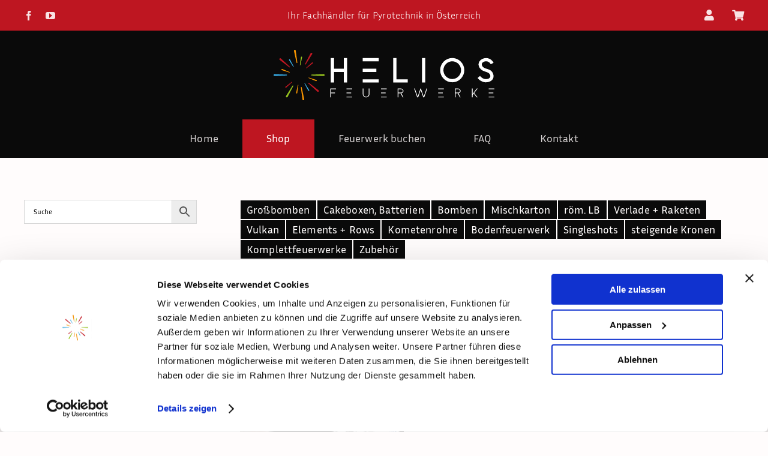

--- FILE ---
content_type: text/css
request_url: https://helios-feuerwerke.at/wp-content/themes/Avada-Child-Theme/style.css?ver=1.0.31
body_size: 1224
content:
/*
Theme Name: Helios Feuerwerke
Description: Child theme for Helios Feuerwerke
Author: studio360
Author URI: https://studio360.at/
Template: Avada
Version: 2023.08.01
Text Domain:  Avada
*/

.grecaptcha-badge {display: none !important;}
.woocommerce-cart .cart_totals .shipping, .woocommerce-checkout .order-review .shipping, .woocommerce-checkout .payment_methods {display: none;}
.cookieconsent-optin-marketing {width: 100%;}
.fusion-rollover .fusion-product-buttons .add_to_cart_button {display:none!important;}
.fusion-rollover .fusion-rollover-linebreak {display:none!important;}
.select2-container--default .select2-search--dropdown .select2-search__field {border: 1px solid #aaa !important;}
.yith-wcan-filters .yith-wcan-filter .price-slider.fields .price-slider-min, .yith-wcan-filters .yith-wcan-filter .price-slider.fields .price-slider-max {color: #FFF;}
.filter-title {font-weight: bold !important;text-transform: uppercase !important;}
.yith-wcan-filters .yith-wcan-filter .filter-items .filter-item.label {margin: 5px 2px 5px 7px;padding: 3px 10px;}
.yith-wcan-filters-opener {text-transform: uppercase;font-weight: bold;font-size: 18px;border-color: #000;border-width: 1px;line-height: 25px;font-family: var(--awb-fusion-font-family-typography);margin-bottom: 20px;}
.yith-wcan-filters-opener i.filter-icon {height: 18px;margin: 3px;width: 18px;}
.onsale {display: none;}
.product.sale .onsale {display: none;}
.woocommerce-products-header .fusion-builder-row-5 {margin-top: 0px;}

.pswp { z-index: 10200 }

/* CF7 */
.wpcf7-list-item {margin: 0em;}
.wps-form-column p {margin-bottom: 0px !important;}

/* CF7 responsive */
.wps-form {width: 100%;margin: 0 auto;}
.wps-form-row {display: flex;flex-direction: column;width: 100%;}
.wps-form-row .wpcf7-form-control {width: 100%;}
.wps-form-column {flex: 1;padding: 0.5rem 0;width: 100%;}

.fusion-body #wrapper .upsells .fusion-title .title-heading-left { margin-bottom: 10px;  }
.product .avada-product-images-global { margin-bottom: 50px; }
.prd-feuerwerksklasse{margin-top:2px;}
/* CF7 responsive / Notebook / Desktop */
@media only screen and ( min-width: 48em ) {
.wps-form-row {flex-direction: row;}
.wps-form-column {padding: 0rem 1rem 1rem 0rem;}
}


@media only screen and (max-width: 800px) {
#wrapper .catalog-ordering {align-items: baseline;margin-bottom: 30px;}
.sidebar .widget {margin-bottom: 0px;}
.has-sidebar #content {margin-top: 0px;}
.woocommerce-container {margin-top: 20px;}
}


#custom_checkout_message.reached {
    color: green;
    font-size: 1.2em;
    margin-top: 10%;
}

#custom_checkout_message.not-reached {
    color: red;
    font-size: 1.2em;
    margin-top: 10%;
}

#custom_checkout_message strong {
    font-weight: bold;
}
.single .woocommerce-tabs .woocommerce-product-attributes-item--weight th.woocommerce-product-attributes-item__label{font-size:0;}
.single .woocommerce-tabs .woocommerce-product-attributes-item--weight th.woocommerce-product-attributes-item__label:after{content:"Nettoexplosivmasse";font-size:18px!important;}



/* .stock-badge {
  display: block;
  width: 100%;
  margin: 12px auto;
  padding: 8px 16px;
  background-color: #f44723;
  color: #fff;
  font-weight: bold;
  font-size: 14px;
  text-align: center;
  border-radius: 6px;
  line-height: 1.2;
} */

.stock-inline {
  display: block;
  width: 100%;
  margin: 8px 0 12px;
  font-size: 16px; /* increased from 14px */
  font-weight: 500;
  text-align: center;
  color: #444;
}

.stock-in-stock {
  color: #4caf50;
}

.stock-out {
  color: #c0392b;
}

.stock-backorder {
  color: #e67e22;
}

.shop_table.b2bking_tiered_price_table {
  margin-top: 20px;
}

.shop_table.b2bking_tiered_price_table tr {
  height: unset;
}
.shop_table.b2bking_tiered_price_table tr td {
  padding: 10px 0;
  font-size: 1rem;
}

.shop_table.b2bking_tiered_price_table tr td bdi {
    font-size: 1rem;
}

.shop_table.b2bking_tiered_price_table tr > td:first-child {
  padding-left: 8px;
}

table.shop_table.b2bking_tiered_price_table tbody td.b2bking_has_color {
  background-color: #eaeaea !important;
  color: #be1621 !important;
  font-weight: 600;
}

.price.b2bking_tiered_active_price  {
  color: #be1621 !important;
  font-size: 1.5rem !important;
}

--- FILE ---
content_type: text/javascript
request_url: https://helios-feuerwerke.at/wp-content/themes/Avada-Child-Theme/assets/js/custom.js?ver=1.002
body_size: 1113
content:
jQuery(document).ready(function($) {
    // Function to log the selected country
    function logSelectedCountry(country) {
        console.log('Selected country:', country);
    }

    // Listen for changes on the country select field
    $('form.checkout').on('change', '#billing_country, #shipping_country', function() {
        var selectedCountry = $(this).val();
        
        // Perform AJAX request to get the selected country
        $.ajax({
            type: 'POST',
            url: checkout_params.ajax_url,
            data: {
                'action': 'get_selected_country',
                'country': selectedCountry
            },
            success: function(response) {
                if (response.success) {
                    logSelectedCountry(response.data);
                } else {
                    console.log('Error retrieving selected country.');
                }
            }
        });
    });
});

jQuery(document).ready(function($) {

    console.log('Cart total:', checkout_params.cart_total);

    // Function to update the custom message based on the selected country
    function updateCustomMessage(country) {
        var customMessage = '';
        var cartTotal = parseFloat(checkout_params.cart_total);
        var thresholds = {
            'AT': 2500,
            'DE': 4000
        };
    
        if (thresholds.hasOwnProperty(country)) {
            var threshold = thresholds[country];
            var amount = threshold - cartTotal;
    
            if (cartTotal >= threshold) {
                customMessage = `Ihre Bestellung hat die Grenze erreicht! Der Versand erfolgt Frei Haus.`;
                $('#custom_checkout_message').removeClass('not-reached').addClass('reached');
            } else {
                customMessage = `Ihre Bestellung hat die Grenze noch nicht erreicht! Bestellen Sie noch im Wert von <strong>${amount.toFixed(2)} Euro</strong>, damit der Versand Frei Haus geliefert werden kann.`;
                $('#custom_checkout_message').removeClass('reached').addClass('not-reached');
            }
        }
    
        $('#custom_checkout_message').html(customMessage);
    }
    

    // Listen for changes on the country select field
    $('form.checkout').on('change', '#billing_country, #shipping_country', function() {
        var selectedCountry = $(this).val();
        
        // Update the custom message
        updateCustomMessage(selectedCountry);
    });
    
    // You may also want to update the message on page load in case the country is pre-selected
    var preSelectedCountry = $('#billing_country').val() || $('#shipping_country').val();
    if (preSelectedCountry) {
        updateCustomMessage(preSelectedCountry);
    }
});



//script handles register formular for Bundesland on the register page
//it needs the contact form actually during this time [contact-form-7 id="899be19" title="Anmeldung Shop"] 
//by JABA 04/2025
document.addEventListener('DOMContentLoaded', function() {
  var landSelect = document.getElementById('land');
  var bundeslandATContainer = document.getElementById('bundesland-at-container');
  var bundeslandDEContainer = document.getElementById('bundesland-de-container');

  function toggleBundesland() {
    var selectedValue = landSelect.value;
    if (selectedValue === "Deutschland") {
      bundeslandDEContainer.style.display = 'block';
      bundeslandATContainer.style.display = 'none';
    } else if (selectedValue === "Österreich") {
      bundeslandATContainer.style.display = 'block';
      bundeslandDEContainer.style.display = 'none';
    } else {
      bundeslandATContainer.style.display = 'none';
      bundeslandDEContainer.style.display = 'none';
    }
  }

  // Run on initial load (in case a default value is set)
  toggleBundesland();

  // Update on change
  landSelect.addEventListener('change', toggleBundesland);
});



document.addEventListener('DOMContentLoaded', function () {
  const placeholders = document.querySelectorAll('.stock-placeholder');
  placeholders.forEach(function(el) {
    const product = el.closest('li.product');
    const btnWrapper = product.querySelector('.product-buttons');
    if (btnWrapper) {
      btnWrapper.prepend(el);
    }
  });
});


--- FILE ---
content_type: image/svg+xml
request_url: https://helios-feuerwerke.at/wp-content/uploads/2023/09/helios-feuerwerke-logo-quer-light.svg
body_size: 2048
content:
<?xml version="1.0" encoding="UTF-8"?><svg id="Ebene_2" xmlns="http://www.w3.org/2000/svg" width="111.14mm" height="25.31mm" viewBox="0 0 315.04 71.74"><defs><style>.cls-1{fill:#be1622;}.cls-1,.cls-2,.cls-3,.cls-4,.cls-5{stroke-width:0px;}.cls-2{fill:#95c11f;}.cls-3{fill:#f39200;}.cls-4{fill:#fff;}.cls-5{fill:#36a9e1;}</style></defs><g id="Layout"><path class="cls-4" d="m301.39,41.47c2.3.32,5.41.23,7.04-1.71.41-.54.68-1.17.81-1.8.14-.72.05-1.44-.18-2.12-1.94-5.73-10.2-3.43-14.75-9.88-.99-1.4-1.62-2.98-1.76-4.65-.14-1.76.32-3.43,1.26-4.87,2.84-4.38,9.34-5.78,13.99-3.79,2.21.95,4.51,2.75,5.64,4.92l.45.9-4.06,2.08-.45-.9c-.63-1.22-2.12-2.26-3.34-2.8-2.66-1.13-6.77-.45-8.44,2.08-.36.63-.54,1.31-.5,2.03.09.86.45,1.67.9,2.39,3.7,5.23,12.41,2.3,15.39,11.01,2.75,8.17-5.14,12.77-12.68,11.64-3.2-.5-6.86-2.75-8.89-5.23l-.63-.77,3.47-2.89.63.72c1.53,1.71,3.79,3.29,6.09,3.65Z"/><path class="cls-4" d="m254.95,11.7c4.6,0,8.93,1.8,12.18,5.05,3.25,3.25,5.05,7.63,5.05,12.18s-1.8,8.93-5.05,12.18c-3.25,3.25-7.58,5.05-12.18,5.05s-8.93-1.8-12.18-5.05c-3.25-3.25-5.05-7.58-5.05-12.18s1.8-8.93,5.05-12.18c3.25-3.25,7.58-5.05,12.18-5.05Zm-8.89,8.35c-2.39,2.39-3.7,5.55-3.7,8.89s1.31,6.54,3.7,8.89c2.35,2.39,5.55,3.7,8.89,3.7s6.54-1.31,8.89-3.7c2.35-2.35,3.7-5.55,3.7-8.89s-1.31-6.5-3.7-8.89c-2.35-2.35-5.55-3.7-8.89-3.7s-6.54,1.35-8.89,3.7Z"/><path class="cls-4" d="m216.43,46.48h-4.65V11.7h4.65v34.79Z"/><path class="cls-4" d="m191.46,41.88v4.6h-20.75V11.7h4.65v30.18h16.11Z"/><path class="cls-4" d="m127.24,31.46v-4.65h19.36s0,4.65,0,4.65h-19.36Zm0,10.42v4.6h22.88v-4.6h-22.88Zm0-30.14v4.65h22.88s0-4.65,0-4.65h-22.88Z"/><path class="cls-4" d="m100.16,26.81v-15.11h4.65v34.83h-4.65v-15.07h-13.99v15.07h-4.6V11.7h4.6v15.11h13.99Z"/><path class="cls-5" d="m19.16,35.86h0c0,.32-.26.59-.58.6l-17.3.68c-.71,0-1.28-.57-1.28-1.28h0c0-.71.57-1.28,1.28-1.28l17.3.68c.32.01.58.28.58.6Z"/><path class="cls-3" d="m23,32.07h0c-.07.2-.29.3-.49.24l-10.78-3.45c-.43-.16-.66-.64-.5-1.07h0c.16-.43.64-.66,1.07-.5l10.47,4.28c.2.08.29.3.22.5Z"/><path class="cls-2" d="m53.64,35.87h0c0-.32.26-.59.58-.6l17.3-.68c.71,0,1.28.57,1.28,1.28h0c0,.71-.57,1.28-1.28,1.28l-17.3-.68c-.32-.01-.58-.28-.58-.6Z"/><path class="cls-3" d="m49.8,39.66h0c.07-.2.29-.3.49-.24l10.78,3.45c.43.16.66.64.5,1.07h0c-.16.43-.64.66-1.07.5l-10.47-4.28c-.2-.08-.29-.3-.22-.5Z"/><path class="cls-1" d="m23.2,24.78h0c-.21.25-.57.29-.83.09l-13.69-10.6c-.54-.45-.61-1.26-.16-1.8h0c.45-.54,1.26-.61,1.8-.16l12.82,11.64c.24.22.26.59.06.83Z"/><path class="cls-5" d="m28.58,24.35h0c-.18.11-.42.05-.53-.13l-6.04-9.57c-.23-.4-.09-.91.31-1.14h0c.4-.23.91-.09,1.14.31l5.27,10.01c.1.19.03.42-.15.52Z"/><path class="cls-1" d="m49.6,46.96h0c.21-.25.57-.29.83-.09l13.69,10.6c.54.45.61,1.26.16,1.8h0c-.45.54-1.26.61-1.8.16l-12.82-11.64c-.24-.22-.26-.59-.06-.83Z"/><path class="cls-5" d="m44.22,47.39h0c.18-.11.42-.05.53.13l6.04,9.57c.23.4.09.91-.31,1.14h0c-.4.23-.91.09-1.14-.31l-5.27-10.01c-.1-.19-.03-.42.15-.52Z"/><path class="cls-3" d="m33.41,18.89h0c-.32.06-.62-.15-.69-.47L29.05,1.5c-.12-.7.34-1.36,1.04-1.48h0c.7-.12,1.36.34,1.48,1.04l2.34,17.16c.04.32-.17.62-.49.67Z"/><path class="cls-2" d="m37.81,22.01h0c-.21-.04-.35-.23-.32-.44l1.53-11.21c.08-.45.51-.76.97-.68h0c.45.08.76.51.68.97l-2.4,11.06c-.04.21-.24.34-.45.3Z"/><path class="cls-3" d="m39.39,52.85h0c.32-.06.62.15.69.47l3.67,16.92c.12.7-.34,1.36-1.04,1.48h0c-.7.12-1.36-.34-1.48-1.04l-2.34-17.16c-.04-.32.17-.62.49-.67Z"/><path class="cls-3" d="m34.99,49.72h0c.21.04.35.23.32.44l-1.53,11.21c-.08.45-.51.76-.97.68h0c-.45-.08-.76-.51-.68-.97l2.4-11.06c.04-.21.24-.34.45-.3Z"/><path class="cls-1" d="m45.03,20.94h0c-.28-.16-.38-.52-.23-.8l8.06-15.32c.35-.61,1.14-.82,1.75-.47h0c.61.35.82,1.14.47,1.75l-9.24,14.64c-.17.27-.53.36-.81.2Z"/><path class="cls-1" d="m46.39,26.16h0c-.14-.16-.12-.4.04-.54l8.38-7.61c.35-.3.88-.25,1.18.1h0c.3.35.25.88-.1,1.18l-8.95,6.93c-.17.13-.41.1-.54-.06Z"/><path class="cls-2" d="m27.77,50.8h0c.28.16.38.52.23.8l-8.06,15.32c-.35.61-1.14.82-1.75.47h0c-.61-.35-.82-1.14-.47-1.75l9.24-14.64c.17-.27.53-.36.81-.2Z"/><path class="cls-1" d="m26.41,45.57h0c.14.16.12.4-.04.54l-8.38,7.61c-.35.3-.88.25-1.18-.1h0c-.3-.35-.25-.88.1-1.18l8.95-6.93c.17-.13.41-.1.54.06Z"/><path class="cls-4" d="m315.04,66.61v1h-8.05v-1h8.05Zm-1.36-4.81v-1h-6.69v1h6.69Zm-6.69-6.81v1.01h8.05s0-1.01,0-1.01h-8.05Z"/><path class="cls-4" d="m283.98,62.78l6.02-7.79h1.26l-4.92,6.36,4.83,6.25h-1.26l-4.19-5.43-1.73,2.24v3.19h-1v-12.61h1v7.79Z"/><path class="cls-4" d="m266.93,58.37c0-1.8-1.67-3.34-3.45-3.35-1.59,0-3.17-.02-4.76-.02v12.61h1v-5.87h3.08c.41.79,1.96,3.84,3.01,5.87h1.13c-.9-1.72-2.4-4.68-3.04-5.92,1.7-.25,3.04-1.52,3.04-3.32Zm-7.22,2.37v-4.73h3.93c1.23.1,2.29,1.08,2.29,2.36,0,1.55-1.28,2.37-2.78,2.37h-3.44Z"/><path class="cls-4" d="m242.92,66.61v1h-8.05v-1h8.05Zm-1.36-4.81v-1h-6.69v1h6.69Zm-6.69-6.81v1.01h8.05s0-1.01,0-1.01h-8.05Z"/><path class="cls-4" d="m200.58,54.99h1.05l3.96,11.5,3.96-11.5h.74l3.96,11.53,3.98-11.53h1.05l-4.34,12.61h-1.37l-3.65-10.59-3.63,10.59h-1.36l-4.34-12.61Z"/><path class="cls-4" d="m185.35,58.37c0-1.8-1.67-3.34-3.45-3.35-1.59,0-3.17-.02-4.76-.02v12.61h1v-5.87h3.08c.41.79,1.96,3.84,3.01,5.87h1.13c-.9-1.72-2.4-4.68-3.04-5.92,1.7-.25,3.04-1.52,3.04-3.32Zm-7.22,2.37v-4.73h3.93c1.23.1,2.29,1.08,2.29,2.36,0,1.55-1.28,2.37-2.78,2.37h-3.44Z"/><path class="cls-4" d="m161.33,66.61v1h-8.05v-1h8.05Zm-1.36-4.81v-1h-6.69v1h6.69Zm-6.69-6.81v1.01h8.05s0-1.01,0-1.01h-8.05Z"/><path class="cls-4" d="m128.22,62.82c0,1.05.43,2,1.11,2.68.67.67,1.62,1.1,2.67,1.1s1.98-.43,2.67-1.1c.69-.69,1.11-1.64,1.11-2.68v-7.8h1v7.8c0,1.33-.54,2.52-1.41,3.39-.85.87-2.04,1.39-3.37,1.39s-2.52-.52-3.39-1.39c-.85-.87-1.39-2.06-1.39-3.39v-7.8h1v7.8Z"/><path class="cls-4" d="m112.13,66.61v1h-8.05v-1h8.05Zm-1.36-4.81v-1h-6.69v1h6.69Zm-6.69-6.81v1.01h8.05s0-1.01,0-1.01h-8.05Z"/><path class="cls-4" d="m81.91,60.8h5.69v1h-5.69v5.81h-1v-12.61h8.05v1.01h-7.05v4.79Z"/></g></svg>

--- FILE ---
content_type: application/x-javascript
request_url: https://consentcdn.cookiebot.com/consentconfig/282f17c5-c2af-41c3-ab33-6c106b8f2798/helios-feuerwerke.at/configuration.js
body_size: 295
content:
CookieConsent.configuration.tags.push({id:174207928,type:"script",tagID:"",innerHash:"",outerHash:"",tagHash:"6068114173933",url:"https://consent.cookiebot.com/uc.js",resolvedUrl:"https://consent.cookiebot.com/uc.js",cat:[1,4]});CookieConsent.configuration.tags.push({id:174207929,type:"script",tagID:"",innerHash:"",outerHash:"",tagHash:"17137471406957",url:"https://www.googletagmanager.com/gtag/js?id=G-P24BQV99G7",resolvedUrl:"https://www.googletagmanager.com/gtag/js?id=G-P24BQV99G7",cat:[4]});CookieConsent.configuration.tags.push({id:174207930,type:"script",tagID:"",innerHash:"",outerHash:"",tagHash:"2312099800457",url:"https://helios-feuerwerke.at/wp-content/plugins/woocommerce/assets/js/sourcebuster/sourcebuster.min.js?ver=10.3.3",resolvedUrl:"https://helios-feuerwerke.at/wp-content/plugins/woocommerce/assets/js/sourcebuster/sourcebuster.min.js?ver=10.3.3",cat:[4]});CookieConsent.configuration.tags.push({id:174207931,type:"script",tagID:"",innerHash:"",outerHash:"",tagHash:"8257963249381",url:"",resolvedUrl:"",cat:[5]});CookieConsent.configuration.tags.push({id:174207932,type:"script",tagID:"",innerHash:"",outerHash:"",tagHash:"14249978657794",url:"https://helios-feuerwerke.at/wp-content/uploads/fusion-scripts/61f8125da9c8745c0a649008fff55ab9.min.js?ver=3.13.3",resolvedUrl:"https://helios-feuerwerke.at/wp-content/uploads/fusion-scripts/61f8125da9c8745c0a649008fff55ab9.min.js?ver=3.13.3",cat:[4]});CookieConsent.configuration.tags.push({id:174207935,type:"script",tagID:"",innerHash:"",outerHash:"",tagHash:"3792229765186",url:"https://helios-feuerwerke.at/wp-content/plugins/drag-and-drop-multiple-file-upload-contact-form-7/assets/js/codedropz-uploader-min.js?ver=1.3.9.1",resolvedUrl:"https://helios-feuerwerke.at/wp-content/plugins/drag-and-drop-multiple-file-upload-contact-form-7/assets/js/codedropz-uploader-min.js?ver=1.3.9.1",cat:[5]});